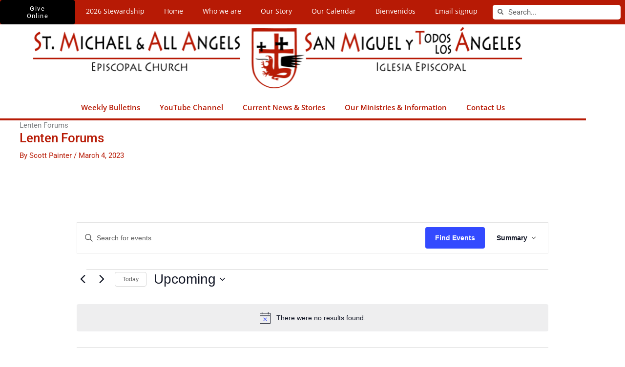

--- FILE ---
content_type: text/css
request_url: https://stmaa.org/wp-content/uploads/elementor/css/post-27300.css?ver=1768519162
body_size: 358
content:
.elementor-27300 .elementor-element.elementor-element-283b82b > .elementor-container > .elementor-column > .elementor-widget-wrap{align-content:flex-end;align-items:flex-end;}.elementor-27300 .elementor-element.elementor-element-283b82b:not(.elementor-motion-effects-element-type-background), .elementor-27300 .elementor-element.elementor-element-283b82b > .elementor-motion-effects-container > .elementor-motion-effects-layer{background-color:#000000;}.elementor-27300 .elementor-element.elementor-element-283b82b > .elementor-container{max-width:1200px;}.elementor-27300 .elementor-element.elementor-element-283b82b{transition:background 0.3s, border 0.3s, border-radius 0.3s, box-shadow 0.3s;}.elementor-27300 .elementor-element.elementor-element-283b82b > .elementor-background-overlay{transition:background 0.3s, border-radius 0.3s, opacity 0.3s;}.elementor-27300 .elementor-element.elementor-element-98aefa6 .elementor-heading-title{font-weight:600;color:#B71A05;}.elementor-27300 .elementor-element.elementor-element-150d746 .elementor-button{background-color:#B71A05;fill:#FFFFFF;color:#FFFFFF;border-radius:5px 5px 5px 5px;}.elementor-27300 .elementor-element.elementor-element-150d746 .elementor-button-content-wrapper{flex-direction:row;}.elementor-27300 .elementor-element.elementor-element-ac60c63 .elementor-heading-title{font-weight:600;color:#B71A05;}.elementor-27300 .elementor-element.elementor-element-6fed21b .elementor-menu-toggle{margin:0 auto;}.elementor-27300 .elementor-element.elementor-element-6fed21b .elementor-nav-menu--main .elementor-item{color:#FFFFFF;fill:#FFFFFF;}.elementor-27300 .elementor-element.elementor-element-6fed21b .elementor-nav-menu--main .elementor-item:hover,
					.elementor-27300 .elementor-element.elementor-element-6fed21b .elementor-nav-menu--main .elementor-item.elementor-item-active,
					.elementor-27300 .elementor-element.elementor-element-6fed21b .elementor-nav-menu--main .elementor-item.highlighted,
					.elementor-27300 .elementor-element.elementor-element-6fed21b .elementor-nav-menu--main .elementor-item:focus{color:#ADADAD;fill:#ADADAD;}.elementor-27300 .elementor-element.elementor-element-6fed21b .elementor-nav-menu--main .elementor-item.elementor-item-active{color:#000000;}.elementor-27300 .elementor-element.elementor-element-94e542e .elementor-element-populated .elementor-heading-title{color:#B71A05;}.elementor-27300 .elementor-element.elementor-element-43cdd57 .elementor-heading-title{font-weight:600;}/* Start custom CSS for nav-menu, class: .elementor-element-6fed21b */.stmaa-footer-menu .elementor-nav-menu.sm-vertical li {
    margin-bottom: 10px;
    background-color:#b71a05;
    border-radius: 5px;
}
.stmaa-footer-menu .elementor-nav-menu.sm-vertical a {
    color:#fff;
}
.stmaa-footer-menu .elementor-nav-menu.sm-vertical a:hover {
    color:#727272;
}/* End custom CSS */